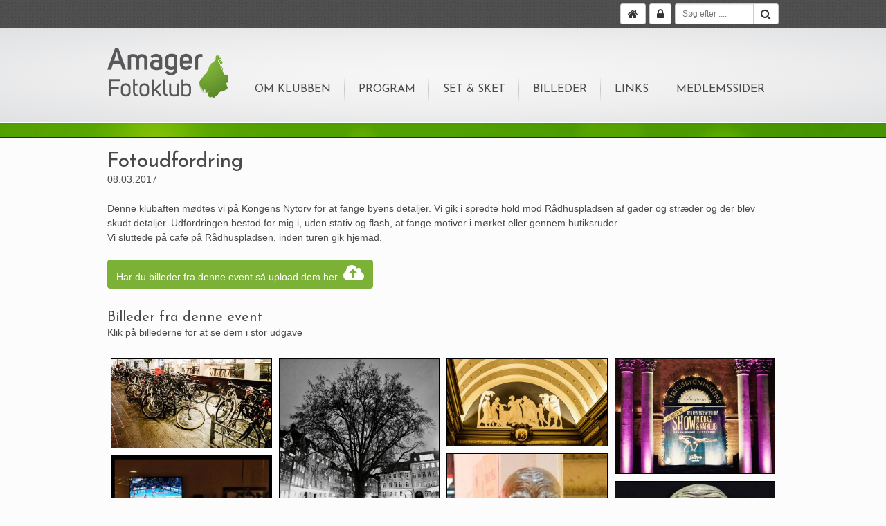

--- FILE ---
content_type: text/html
request_url: https://www.amagerfotoklub.dk/setsket77/
body_size: 5352
content:

<!DOCTYPE html>
<html lang="da-DK">
<head>
<meta http-equiv="content-type" content="text/html; charset=UTF-8">

<title>📸 Fotoudfordring</title>

<!-- Google Tag Manager -->
<script>(function(w,d,s,l,i){w[l]=w[l]||[];w[l].push({'gtm.start':
new Date().getTime(),event:'gtm.js'});var f=d.getElementsByTagName(s)[0],
j=d.createElement(s),dl=l!='dataLayer'?'&l='+l:'';j.async=true;j.src=
'https://www.googletagmanager.com/gtm.js?id='+i+dl;f.parentNode.insertBefore(j,f);
})(window,document,'script','dataLayer','GTM-TTKMS9F');</script>
<!-- End Google Tag Manager -->	

<link rel="icon" HREF="/favicon.ico">
<meta http-equiv="X-UA-Compatible" content="IE=edge">
<meta name="viewport" content="width=device-width, initial-scale=1, maximum-scale=1">



<link href="/css/newstyles.asp" type="text/css" rel="stylesheet" media="screen">
<script type="text/javascript" src="//ajax.googleapis.com/ajax/libs/jquery/1.7.2/jquery.min.js"></script>
<script type="text/javascript" src="//code.jquery.com/ui/1.11.2/jquery-ui.min.js"></script>
    <!--[if lt IE 9]>
      <script src="https://oss.maxcdn.com/libs/html5shiv/3.7.0/html5shiv.js"></script>
      <script src="https://oss.maxcdn.com/libs/respond.js/1.4.2/respond.min.js"></script>
    <![endif]-->

<script defer="defer" type="text/javascript" src="/cm-js/lightbox2.js"></script>

<link rel="canonical" href="https://www.amagerfotoklub.dk/setsket77/"> 

<meta name="description" content="">
<meta name="keywords" content="">
<meta http-equiv="Content-Language" content="da">
<meta name="generator" content="contentmaker CMS">
<meta http-equiv="imagetoolbar" content="no">




<meta property="og:title" content="Fotoudfordring">
<meta property="og:type" content="website">
<meta property="og:description" content="">
<meta property="og:url" content="https://www.amagerfotoklub.dk/setsket77/">

<meta property="og:image" content="https://www.amagerfotoklub.dk/cm-fotoarkiv/307-10032017002409-dsc_5805.jpg">




</head>
<body class="bodyheight">
<!-- Google Tag Manager (noscript) -->
<noscript><iframe src="https://www.googletagmanager.com/ns.html?id=GTM-TTKMS9F"
height="0" width="0" style="display:none;visibility:hidden"></iframe></noscript>
<!-- End Google Tag Manager (noscript) -->


<div class="baggrund">

<div class="indholdheight">

<div class="dontprint toptools">
<div class="container FullContainer">


<div class="ikonbar">



<div class="topikon" style="widt:60px; padding-right:5px; float:left">
<a href="/" title="Til forsiden" class="btn btn-default btn-sm"><i class="fa fa-home fa-lg"></i></a>
</div>
	

		   	<div class="topikon" style="widt:60px; padding-right:5px; float:left">
            <a href="/?action=login_req&lng=DA" class="btn btn-default btn-sm"><i class="fa fa-lock fa-lg"></i></a>
            </div>

<div class="topikon" style="width:150px; float:left;">
	<form class="form" role="search" action="/cm-sogning/" method="get">
	<input name="lng" type="hidden" value="DA">
		<div class="input-group">
			<input type="text" class="form-control input-sm" placeholder="Søg efter ...." id="seekfelt" name="seekfelt">
            <div class="input-group-btn">
            <button class="btn btn-default btn-sm" type="submit"><i class="fa fa-search fa-lg"></i></button>
            </div>
		</div>
	</form>
</div>

    
</div>


</div>
</div>



<div class="topramme dontprint">
    <div class="container FullContainer dontprint">
		<div class="logo"><a href="/" title="Til forsiden"><img src="/cm-images/design/amager-fotoklub.png" width="175" height="72" alt="Amager Fotoklub"/></a>
        </div>

		<div class="topmenuholder">
		
<ul class="flexy-menu">
<li><a href="JavaScript:void(0)">Om klubben</a><ul>


<li><a href="/klubben/">Klubben</a></li>


<li><a href="/indmeldelse-kontingenter/">Medlemskab</a></li>


<li><a href="/kontakt-os/">Kontakt os</a></li>


<li><a href="/klubmesterskab/">Klubmesterskab</a></li>


<li><a href="/portfoliokonkurrence/">Portfoliokonkurrence</a></li>


<li><a href="/vedtaegter/">Vedtægter</a></li>


<li><a href="/persondatapolitik/">Persondatapolitik</a></li></ul>
</li>

<li><a href="/program/">Program</a></li>

<li><a href="/set-sket/">Set & sket</a></li>
<li><a href="JavaScript:void(0)">Billeder</a><ul>
<li class="undermenu"><a href="JavaScript:void(0)">Konkurrencer</a>

<div class="undermenusider">




<div><a href="/klubmesterskab-2025/">Klubmesterskab 2025</a></div>




<div><a href="/klubmesterskab-2024/">Klubmesterskab 2024</a></div>




<div><a href="/klubmesterskab-2023/">Klubmesterskab 2023</a></div>




<div><a href="/klubmesterskab-2022/">Klubmesterskab 2022</a></div>




<div><a href="/klubmesterskab-2021/">Klubmesterskab 2021</a></div>




<div><a href="/klubmesterskab-2020/">Klubmesterskab 2020</a></div>




<div><a href="/klubmesterskab-2019/">Klubmesterskab 2019</a></div>




<div><a href="/klubmesterskab-2018/">Klubmesterskab 2018</a></div>




<div><a href="/klubmesterskab-2017/">Klubmesterskab 2017</a></div>




<div><a href="/klubmesterskab-2016/">Klubmesterskab 2016</a></div>




<div><a href="/klubmesterskab-2015/">Klubmesterskab 2015</a></div>




<div><a href="/klubmesterskab-2014/">Klubmesterskab 2014</a></div>




<div><a href="/billeder-klubmesterskab/">Billeder fra klubmesterskaber</a></div>




<div><a href="/gode-steder-i-taarnby/">Fotokonkurrencen "Gode steder i Tårnby"</a></div>




<div><a href="/forsidebilleder/">Månedens billede</a></div>




<div><a href="/fotomarathon2020/">Fotomarathon 2020</a></div>
</div>
</li>
<li class="undermenu"><a href="JavaScript:void(0)">Udstillinger</a>

<div class="undermenusider">




<div><a href="/skindergade-2014/">Udstilling i Skindergade 2014</a></div>
</div>
</li>


<li><a href="/medlemsbilleder/">Medlemmernes billeder</a></li></ul>
</li>

<li><a href="/links/">Links</a></li>
<li><a href="JavaScript:void(0)">Medlemssider</a><ul>


<li><a href="/mailadresser/">Mailadresser <span class="pageaccessok"></span></a></li>


<li><a href="/lokalebook/">Bookning af klublokale <span class="pageaccessok"></span></a></li>


<li><a href="/studiekoerekort/">Studiekørekort <span class="pageaccessok"></span></a></li>
<li class="undermenu"><a href="JavaScript:void(0)">Print m.v.</a>

<div class="undermenusider">




<div><a href="/print/">Print, pap og passepartout - priser m.v. <span class="pageaccessok"></span></a></div>




<div><a href="/beskaering/">Beskæring af billeder til print</a></div>




<div><a href="/passepartout/">Passepartout beregner</a></div>




<div><a href="/print-icc/">Klargøring til print <span class="pageaccessok"></span></a></div>
</div>
</li>


<li><a href="/referater/">Referater m.v. <span class="pageaccessok"></span></a></li>


<li><a href="/inventar/">Inventarliste <span class="pageaccessok"></span></a></li>


<li><a href="/medlemsliste/">Medlemsliste <span class="pageaccessok"></span></a></li>
<li class="undermenu"><a href="JavaScript:void(0)">Photoshop</a>

<div class="undermenusider">




<div><a href="/photoshop/">Videoer fra klubaftener <span class="pageaccessok"></span></a></div>




<div><a href="/retouch-guides/">Retouch guides <span class="pageaccessok"></span></a></div>
</div>
</li>


<li><a href="/faq-hjemmeside/">Hjælp til hjemmeside <span class="pageaccessok"></span></a></li>


<li><a href="/facebook/">Hjælp til Facebook <span class="pageaccessok"></span></a></li>


<li><a href="/modelfotografering/">Modelfotografering <span class="pageaccessok"></span></a></li>


<li><a href="/download/">Filer til download <span class="pageaccessok"></span></a></li>


<li><a href="/del-billeder/">Sådan kan du dele dine billeder med andre</a></li>


<li><a href="/corona-livestream/">Corona - livestream & møderum <span class="pageaccessok"></span></a></li></ul>
</li>
</ul>
		</div>


	</div>
</div>






<div class="dontprint toprotationholder">
	<div class="container FullContainer dontprint">
    	<div class="FullContainer dontprint">
		
        </div>
	</div>
</div>


<div class="contentwidebag">

<div class="container contentbag">
    <div class="row">

        <div class="col-md-12 sideindhold">


<!--Indhold start-->
<h1>Fotoudfordring</h1>08.03.2017<br><br><p>Denne klubaften m&oslash;dtes vi p&aring; Kongens Nytorv for at fange byens detaljer. Vi gik i spredte hold mod R&aring;dhuspladsen af gader og str&aelig;der og der blev skudt detaljer. Udfordringen bestod for mig&nbsp;i,&nbsp;uden stativ og flash, at fange motiver i m&oslash;rket eller gennem butiksruder.&nbsp;</p>

<p>Vi sluttede p&aring; cafe p&aring; R&aring;dhuspladsen, inden turen gik hjemad.&nbsp;</p>
<br><a href="?action=memberupload&id=77" class="btn btn-success uploadknaplink">Har du billeder fra denne event så upload dem her  <i class="fa fa-cloud-upload fa-2x" aria-hidden="true"></i></a><br><br><h2>Billeder fra denne event</h2>Klik på billederne for at se dem i stor udgave<br><br><div class="mosaicflow" data-item-height-calculation="attribute">
<a data-title="Uploadet af: Allan Petersen<br>Kamera: NIKON CORPORATION (NIKON D600)<br>Blænde: 3,5<br>Lukkertid: 1/80 sek.<br>ISO: 9051<br>Brændvidde: 24mm<br>Copyright: Allan Petersen<br><br>" data-lightbox="gallery" href="/cm-fotoarkiv/307-10032017002409-dsc_5805.jpg"><div class="mosaicflow__item"><img width="300" height="300" src="[data-uri]" class="b-lazy" data-src="/cm-fotoarkiv/thumb_307-10032017002409-dsc_5805.jpg"  alt=""><p></p></div></a>
<a data-title="Uploadet af: Torben Stender Nielsen<br>Kamera: FUJIFILM (X-Pro2)<br>Blænde: 1,4<br>Lukkertid: 1/20 sek.<br>ISO: 6400<br>Brændvidde: 16mm<br>Copyright:                                                                                                                                                                                                                                                           <br><br>" data-lightbox="gallery" href="/cm-fotoarkiv/353-20052017174551-dscf0569.jpg"><div class="mosaicflow__item"><img width="300" height="300" src="[data-uri]" class="b-lazy" data-src="/cm-fotoarkiv/thumb_353-20052017174551-dscf0569.jpg"  alt=""><p></p></div></a>
<a data-title="Uploadet af: Allan Petersen<br>Kamera: NIKON CORPORATION (NIKON D600)<br>Blænde: 4<br>Lukkertid: 1/100 sek.<br>ISO: 2800<br>Brændvidde: 34mm<br>Copyright: Allan Petersen<br><br>" data-lightbox="gallery" href="/cm-fotoarkiv/307-10032017002343-dsc_5765.jpg"><div class="mosaicflow__item"><img width="300" height="300" src="[data-uri]" class="b-lazy" data-src="/cm-fotoarkiv/thumb_307-10032017002343-dsc_5765.jpg"  alt=""><p></p></div></a>
<a data-title="Uploadet af: Torben Stender Nielsen<br>Kamera: FUJIFILM (X-Pro2)<br>Blænde: 1,4<br>Lukkertid: 1/125 sek.<br>ISO: 1600<br>Brændvidde: 16mm<br>Copyright:                                                                                                                                                                                                                                                           <br><br>" data-lightbox="gallery" href="/cm-fotoarkiv/353-20052017174557-dscf0617.jpg"><div class="mosaicflow__item"><img width="300" height="300" src="[data-uri]" class="b-lazy" data-src="/cm-fotoarkiv/thumb_353-20052017174557-dscf0617.jpg"  alt=""><p></p></div></a>
<a data-title="Uploadet af: Jesper Skovbølle<br>Kamera: SONY (ILCA-99M2)<br>Blænde: 3,5<br>Lukkertid: 1/80 sek.<br>ISO: 2000<br>Brændvidde: 50mm<br><br>" data-lightbox="gallery" href="/cm-fotoarkiv/314-09032017093025-cf049c4c-ff66-40d8-88d4-e00520ec59d2.jpg"><div class="mosaicflow__item"><img width="300" height="300" src="[data-uri]" class="b-lazy" data-src="/cm-fotoarkiv/thumb_314-09032017093025-cf049c4c-ff66-40d8-88d4-e00520ec59d2.jpg"  alt=""><p></p></div></a>
<a data-title="Uploadet af: Torben Stender Nielsen<br>Kamera: FUJIFILM (X-Pro2)<br>Blænde: 2<br>Lukkertid: 1/125 sek.<br>ISO: 2500<br>Brændvidde: 50mm<br>Copyright:                                                                                                                                                                                                                                                           <br><br>" data-lightbox="gallery" href="/cm-fotoarkiv/353-20052017174549-dscf0564.jpg"><div class="mosaicflow__item"><img width="300" height="300" src="[data-uri]" class="b-lazy" data-src="/cm-fotoarkiv/thumb_353-20052017174549-dscf0564.jpg"  alt=""><p></p></div></a>
<a data-title="Uploadet af: Allan Petersen<br>Kamera: NIKON CORPORATION (NIKON D600)<br>Blænde: 4<br>Lukkertid: 1/80 sek.<br>ISO: 6400<br>Brændvidde: 32mm<br>Copyright: Allan Petersen                                        <br><br>" data-lightbox="gallery" href="/cm-fotoarkiv/307-10032017002413-dsc_5811---kopi.jpg"><div class="mosaicflow__item"><img width="300" height="300" src="[data-uri]" class="b-lazy" data-src="/cm-fotoarkiv/thumb_307-10032017002413-dsc_5811---kopi.jpg"  alt=""><p></p></div></a>
<a data-title="Uploadet af: Jesper Skovbølle<br>Kamera: SONY (ILCA-99M2)<br>Blænde: 3,5<br>Lukkertid: 1/80 sek.<br>ISO: 2000<br>Brændvidde: 50mm<br><br>" data-lightbox="gallery" href="/cm-fotoarkiv/314-09032017093026-8d3464bd-2162-46f3-8ae6-d24089ebe0b3.jpg"><div class="mosaicflow__item"><img width="300" height="300" src="[data-uri]" class="b-lazy" data-src="/cm-fotoarkiv/thumb_314-09032017093026-8d3464bd-2162-46f3-8ae6-d24089ebe0b3.jpg"  alt=""><p></p></div></a>
<a data-title="Uploadet af: Torben Stender Nielsen<br>Kamera: FUJIFILM (X-Pro2)<br>Blænde: 1,4<br>Lukkertid: 1/125 sek.<br>ISO: 3200<br>Brændvidde: 16mm<br>Copyright:                                                                                                                                                                                                                                                           <br><br>" data-lightbox="gallery" href="/cm-fotoarkiv/353-20052017174555-dscf0606.jpg"><div class="mosaicflow__item"><img width="300" height="300" src="[data-uri]" class="b-lazy" data-src="/cm-fotoarkiv/thumb_353-20052017174555-dscf0606.jpg"  alt=""><p></p></div></a>
<a data-title="Uploadet af: Allan Petersen<br>Kamera: NIKON CORPORATION (NIKON D600)<br>Blænde: 4<br>Lukkertid: 1/60 sek.<br>ISO: 4500<br>Brændvidde: 28mm<br>Copyright: Allan Petersen<br><br>" data-lightbox="gallery" href="/cm-fotoarkiv/307-10032017002339-dsc_5763-1.jpg"><div class="mosaicflow__item"><img width="300" height="300" src="[data-uri]" class="b-lazy" data-src="/cm-fotoarkiv/thumb_307-10032017002339-dsc_5763-1.jpg"  alt=""><p></p></div></a>
<a data-title="Uploadet af: Jesper Skovbølle<br>Kamera: SONY (ILCA-99M2)<br>Blænde: 2,5<br>Lukkertid: 1/160 sek.<br>ISO: 2000<br>Brændvidde: 50mm<br><br>" data-lightbox="gallery" href="/cm-fotoarkiv/314-09032017093028-22578349-b0c5-48e2-967a-cde2cff7595a.jpg"><div class="mosaicflow__item"><img width="300" height="300" src="[data-uri]" class="b-lazy" data-src="/cm-fotoarkiv/thumb_314-09032017093028-22578349-b0c5-48e2-967a-cde2cff7595a.jpg"  alt=""><p></p></div></a>
<a data-title="Uploadet af: Marianne Wiil<br>Kamera: FUJIFILM (X-T2)<br>Blænde: 2<br>Lukkertid: 1/125 sek.<br>ISO: 2000<br>Brændvidde: 35mm<br><br>" data-lightbox="gallery" href="/cm-fotoarkiv/337-09032017134945-af-udfordring-9.jpg"><div class="mosaicflow__item"><img width="300" height="300" src="[data-uri]" class="b-lazy" data-src="/cm-fotoarkiv/thumb_337-09032017134945-af-udfordring-9.jpg"  alt=""><p></p></div></a>
<a data-title="Uploadet af: Marianne Wiil<br>Kamera: FUJIFILM (X-T2)<br>Blænde: 2<br>Lukkertid: 1/125 sek.<br>ISO: 3200<br>Brændvidde: 35mm<br><br>" data-lightbox="gallery" href="/cm-fotoarkiv/337-09032017134947-af-udfordring-12.jpg"><div class="mosaicflow__item"><img width="300" height="300" src="[data-uri]" class="b-lazy" data-src="/cm-fotoarkiv/thumb_337-09032017134947-af-udfordring-12.jpg"  alt=""><p></p></div></a>
<a data-title="Uploadet af: Jesper Skovbølle<br>Kamera: SONY (ILCA-99M2)<br>Blænde: 3,5<br>Lukkertid: 1/100 sek.<br>ISO: 2000<br>Brændvidde: 50mm<br><br>" data-lightbox="gallery" href="/cm-fotoarkiv/314-09032017093027-44b64c99-b190-4143-ac94-ff461463f1fc.jpg"><div class="mosaicflow__item"><img width="300" height="300" src="[data-uri]" class="b-lazy" data-src="/cm-fotoarkiv/thumb_314-09032017093027-44b64c99-b190-4143-ac94-ff461463f1fc.jpg"  alt=""><p></p></div></a>
<a data-title="Uploadet af: Marianne Wiil<br>Kamera: FUJIFILM (X-T2)<br>Blænde: 2<br>Lukkertid: 1/60 sek.<br>ISO: 3200<br>Brændvidde: 35mm<br><br>" data-lightbox="gallery" href="/cm-fotoarkiv/337-09032017134948-af-udfordring-14.jpg"><div class="mosaicflow__item"><img width="300" height="300" src="[data-uri]" class="b-lazy" data-src="/cm-fotoarkiv/thumb_337-09032017134948-af-udfordring-14.jpg"  alt=""><p></p></div></a>
<a data-title="Uploadet af: Torben Stender Nielsen<br>Kamera: FUJIFILM (X-Pro2)<br>Blænde: 2<br>Lukkertid: 1/125 sek.<br>ISO: 1250<br>Brændvidde: 50mm<br>Copyright:                                                                                                                                                                                                                                                           <br><br>" data-lightbox="gallery" href="/cm-fotoarkiv/353-20052017174546-dscf0551.jpg"><div class="mosaicflow__item"><img width="300" height="300" src="[data-uri]" class="b-lazy" data-src="/cm-fotoarkiv/thumb_353-20052017174546-dscf0551.jpg"  alt=""><p></p></div></a>
<a data-title="Uploadet af: Allan Petersen<br>Kamera: NIKON CORPORATION (NIKON D600)<br>Blænde: 4<br>Lukkertid: 1/60 sek.<br>ISO: 200<br>Brændvidde: 36mm<br>Copyright: Allan Petersen<br><br>" data-lightbox="gallery" href="/cm-fotoarkiv/307-10032017002336-dsc_5761.jpg"><div class="mosaicflow__item"><img width="300" height="300" src="[data-uri]" class="b-lazy" data-src="/cm-fotoarkiv/thumb_307-10032017002336-dsc_5761.jpg"  alt=""><p></p></div></a>
<a data-title="Uploadet af: Flemming Wulff<br>Kamera: Canon (Canon EOS 7D)<br>Blænde: 4<br>Lukkertid: 1/50 sek.<br>ISO: 6400<br>Brændvidde: 105mm<br><br>" data-lightbox="gallery" href="/cm-fotoarkiv/267-09032017163052-img_6661-2.jpg"><div class="mosaicflow__item"><img width="300" height="300" src="[data-uri]" class="b-lazy" data-src="/cm-fotoarkiv/thumb_267-09032017163052-img_6661-2.jpg"  alt=""><p></p></div></a>
<a data-title="Uploadet af: Allan Petersen<br>Kamera: NIKON CORPORATION (NIKON D600)<br>Blænde: 4,2<br>Lukkertid: 1/80 sek.<br>ISO: 5600<br>Brændvidde: 38mm<br>Copyright: Allan Petersen<br><br>" data-lightbox="gallery" href="/cm-fotoarkiv/307-10032017002401-dsc_5797.jpg"><div class="mosaicflow__item"><img width="300" height="300" src="[data-uri]" class="b-lazy" data-src="/cm-fotoarkiv/thumb_307-10032017002401-dsc_5797.jpg"  alt=""><p></p></div></a>
<a data-title="Uploadet af: Allan Petersen<br>Kamera: NIKON CORPORATION (NIKON D600)<br>Blænde: 4<br>Lukkertid: 1/100 sek.<br>ISO: 1400<br>Brændvidde: 24mm<br>Copyright: Allan Petersen                                        <br><br>" data-lightbox="gallery" href="/cm-fotoarkiv/307-10032017002351-dsc_5787.jpg"><div class="mosaicflow__item"><img width="300" height="300" src="[data-uri]" class="b-lazy" data-src="/cm-fotoarkiv/thumb_307-10032017002351-dsc_5787.jpg"  alt=""><p></p></div></a>
<a data-title="Uploadet af: Torben Stender Nielsen<br>Kamera: FUJIFILM (X-Pro2)<br>Blænde: 1,4<br>Lukkertid: 1/125 sek.<br>ISO: 1250<br>Brændvidde: 16mm<br>Copyright:                                                                                                                                                                                                                                                           <br><br>" data-lightbox="gallery" href="/cm-fotoarkiv/353-20052017174553-dscf0587.jpg"><div class="mosaicflow__item"><img width="300" height="300" src="[data-uri]" class="b-lazy" data-src="/cm-fotoarkiv/thumb_353-20052017174553-dscf0587.jpg"  alt=""><p></p></div></a>
<a data-title="Uploadet af: Marianne Wiil<br>Kamera: FUJIFILM (X-T2)<br>Blænde: 2<br>Lukkertid: 1/125 sek.<br>ISO: 2500<br>Brændvidde: 35mm<br><br>" data-lightbox="gallery" href="/cm-fotoarkiv/337-09032017134943-af-udfordring-8.jpg"><div class="mosaicflow__item"><img width="300" height="300" src="[data-uri]" class="b-lazy" data-src="/cm-fotoarkiv/thumb_337-09032017134943-af-udfordring-8.jpg"  alt=""><p></p></div></a>
</div><br><br><div style="clear:both;"></div><br><a href="/set-sket/" class="btn btn-success">&laquo; Tilbage til oversigt</a>
<br><br>


</div><!--/.sideindhold-->
			</div><!--/.row-->
		</div><!--/.container-->
	</div><!--/.containerwidebag-->        



	</div><!--/.indholdheight-->
</div><!--/.baggrund-->

<div class="footer dontprint">
	<div class="footercontent">        
		<div class="container">

<div class="row">
<div class="col-sm-6 col-md-3 bottomair">
<h4>Amager Fotoklub</h4>

<p>&nbsp;</p>

<p>Tårnby</p>

<p>www.amagerfotoklub.dk</p>

<p><a href="javascript:void(location.href='mailto:'+String.fromCharCode(109,97,105,108,64,97,109,97,103,101,114,102,111,116,111,107,108,117,98,46,100,107))">mail@amagerfotoklub.dk</a></p>

<p>CVR 34675120</p>
</div>

<div class="col-sm-6 col-md-3 bottomair">
<p><strong>Klublokale:</strong></p>

<p>Oliefabriksvej 102, 3. sal,</p>

<p>2770 Kastrup</p>

<p>&nbsp;</p>

<p>Gå ind i vandtårnet af døren til venstre, og tag elevatoren til 3. sal.</p>
</div>

<div class="col-sm-6 col-md-3 bottomair">
<p>Bank: Danske Bank</p>

<p>Reg.nr.: 1551</p>

<p>Konto nr.: 11244092</p>

<p>&nbsp;</p>

<p><a href="/persondatapolitik/">Se vores persondatapolitik her</a></p>
</div>

<div class="col-sm-6 col-md-3 bottomair">
<table border="0" cellpadding="1" cellspacing="1">
	<tbody>
		<tr>
			<td><a href="https://www.instagram.com/amagerfotoklub/" target="_blank"><img alt="Følg os på Instagram" class="imageleft" height="64" src="/cm-webpic/instagram.png" width="64"></a></td>
			<td>
			<p>Følg os på Instagram</p>
			</td>
		</tr>
		<tr>
			<td><a href="http://www.facebook.com/groups/128557067491611/" target="_blank"><img alt="Lukket Facebook gruppe" class="imageleft" height="64" src="/cm-webpic/facebook(1).png" width="64"></a></td>
			<td>
			<p>Facebook</p>

			<p>(lukket gruppe)</p>
			</td>
		</tr>
		<tr>
			<td><a href="http://maps.app.goo.gl/fnauXtSkEs6StR7A6" target="_blank"><img alt="Parkering" height="64" src="/cm-webpic/parkering(1).png" width="64"></a></td>
			<td>Alternativ parkering</td>
		</tr>
	</tbody>
</table>
</div>
</div>

		</div><!--/.container-->
</div><!--/.footercontent-->
</div><!--/.footer-->






<link rel="stylesheet" type="text/css" href="/css/print.asp" media="print">

<script defer="defer" type="text/javascript" src="/cm-js/newjs.asp"></script>


<div id="kurvstatus"></div>
<div class="picboxalert"></div>






<script type="text/javascript">
	$(document).ready(function(){
		$(".flexy-menu").flexymenu({
			align: "left",
			speed: 300,
			hideClickOut: false
		});

		$(".moreheader").click(function () {
			$header = $(this);
			$content = $header.next();
			$content.slideToggle(500, function () {
				$header.text(function () {
				});
			});
		
		});


	});
</script>

<script src="/cm-js/easing.js" type="text/javascript"></script>
	<!-- UItoTop plugin -->
<script src="/cm-js/jquery.ui.totop.js" type="text/javascript"></script>

<script type="text/javascript">
$(document).ready(function() {
$().UItoTop({ easingType: 'easeOutQuart' });
});
</script>

<script type="text/javascript">
$(window).load(function() {
$('.alttekst').each(function(){
  $(this).wrap('<section><figure><span></span></figure></section>');
 });
$(".alttekst").each(function() {
var imageCaption = $(this).attr("alt");
if (imageCaption !== '') {
$("<figcaption>"+imageCaption+"</figcaption>")
.insertAfter(this);
}
 });

$('.alttekst-ramme').each(function(){
  $(this).wrap('<section><figure><span></span></figure></section>');
 });
$(".alttekst-ramme").each(function() {
var imageCaption = $(this).attr("alt");
if (imageCaption !== '') {
$("<figcaptionborder>"+imageCaption+"</figcaptionborder>")
.insertAfter(this);
}
 });
 
 });
</script>






<script type="text/javascript">
document.oncontextmenu = function(e) {
e = e || window.event;
if (/^img$/i.test((e.target || e.srcElement).nodeName)) return false;
};
</script>
<script type="text/javascript">
/*$(function() {
var pixelSource = '//upload.wikimedia.org/wikipedia/commons/c/ce/Transparent.gif';
var useOnAllImages = false;
// Preload the pixel
var preload = new Image();
preload.src = pixelSource;
$('img').live('mouseenter touchstart', function(e) {
// Only execute if this is not an overlay or skipped
var img = $(this);
if (img.hasClass('protectionOverlay')) return;
if (!useOnAllImages && !img.hasClass('protectMe')) return;
// Get the real image’s position, add an overlay
var pos = img.offset();

var overlay = $('<img class="protectionOverlay" src="' + pixelSource + '" width="' + img.width() + '" height="' + img.height() + '" />').css({position: 'absolute', zIndex: 9999999, left: pos.left, top: pos.top}).appendTo('body').bind('mouseleave', function() {
setTimeout(function(){ overlay.remove(); }, 0, $(this));
});

if ('ontouchstart' in window) $(document).one('touchend', function(){ setTimeout(function(){ overlay.remove(); }, 0, overlay); });
});
});*/
</script>

<script src="/cm-js/jquery.mosaicflow.js"></script>


<script defer="defer" src="/cm-js/blazy.min.js"></script>
   
<script type="text/javascript">
    $(document).ready(function() {
        var bLazy = new Blazy({ 
        offset: 50 // Loads images 100px before they're visible
    });
    });
</script>   

<noscript id="deferred-styles">
      <link href="//fonts.googleapis.com/css?family=Josefin+Sans" rel="stylesheet" type="text/css">
      
    </noscript>
   <script>
      var loadDeferredStyles = function() {
        var addStylesNode = document.getElementById("deferred-styles");
        var replacement = document.createElement("div");
        replacement.innerHTML = addStylesNode.textContent;
        document.body.appendChild(replacement)
        addStylesNode.parentElement.removeChild(addStylesNode);
      };
      var raf = requestAnimationFrame || mozRequestAnimationFrame ||
          webkitRequestAnimationFrame || msRequestAnimationFrame;
      if (raf) raf(function() { window.setTimeout(loadDeferredStyles, 0); });
      else window.addEventListener('load', loadDeferredStyles);
    </script>
	
  </body>
</html>


--- FILE ---
content_type: text/css
request_url: https://www.amagerfotoklub.dk/css/print.asp
body_size: 98
content:


.sideindhold{
font-family:Arial, Helvetica, sans-serif;
color:#818181;
font-size:14px;

font-weight:normal;
font-style:normal;

line-height:21px;
}

table{
font-family:Arial, Helvetica, sans-serif;
color:#818181;
font-size:14px;

font-weight:normal;
font-style:normal;

line-height:21px;
border-collapse:collapse;
}


H1{
font-family:'Josefin Sans', sans-serif;
color:#818181;
font-size:30px;

font-weight:normal;
font-style:normal;

line-height:30px;
margin:0px;
}

H2{
font-family:'Josefin Sans', sans-serif;
color:#818181;
font-size:20px;

font-weight:normal;
font-style:normal;

line-height:22px;
margin:0px;
}

H3{
font-family:'Myriad Pro', Arial, Helvetica, Tahoma, sans-serif;
color:#272727;
font-size:18px;

font-weight:normal;
font-style:normal;

line-height:20px;
margin:0px;
}

H4{
font-family:'Myriad Pro', Arial, Helvetica, Tahoma, sans-serif;
color:#4a4a43;
font-size:16px;

font-weight:normal;
font-style:italic;

line-height:18px;
margin:0px;
}

H5{
font-family:'Myriad Pro', Arial, Helvetica, Tahoma, sans-serif;
color:#272727;
font-size:14px;

font-weight:normal;
font-style:italic;

line-height:16px;
margin:0px;
}

H6{
font-family:'Josefin Sans', sans-serif;
color:#494949;
font-size:18px;

font-weight:normal;
font-style:normal;

line-height:20px;
margin:0px;
}

A, A:link, A:visited, A:active{color:#0da4a7; text-decoration:underline;}
A:hover{color:#00a000; text-decoration:underline;}

img{
border-color:#818181;
border-style:solid;
border-width:0px;
}

P{
margin:0px;
}



.dontprint {
 display:none;
}


.fancytocenter {
    display: table-cell;
    text-align: center;
    vertical-align: middle;
	float:left;
	border:1px solid #dddddd; margin:10px 10px 0 0; padding:6px;
	background-color:#F1F1F1;
}
.fancytocenter * {
    vertical-align: middle;
}
.fancytocenter {
    display: block;
}
.fancytocenter span {
    display: inline-block;
    height: 100%;
    width: 1px;
}


--- FILE ---
content_type: text/plain
request_url: https://www.google-analytics.com/j/collect?v=1&_v=j102&aip=1&a=809777650&t=pageview&_s=1&dl=https%3A%2F%2Fwww.amagerfotoklub.dk%2Fsetsket77%2F&ul=en-us%40posix&dt=%F0%9F%93%B8%20Fotoudfordring&sr=1280x720&vp=1280x720&_u=YEBAAEABAAAAACAAI~&jid=821162747&gjid=1115731844&cid=985970748.1769054677&tid=UA-75276158-1&_gid=1944539408.1769054677&_r=1&_slc=1&gtm=45He61k2n81TTKMS9Fv844891143za200zd844891143&gcd=13l3l3l3l1l1&dma=0&tag_exp=103116026~103200004~104527907~104528500~104684208~104684211~105391253~115938465~115938468~116185179~116185180~116682875~117041588&z=1164865697
body_size: -451
content:
2,cG-E129XW0VXK